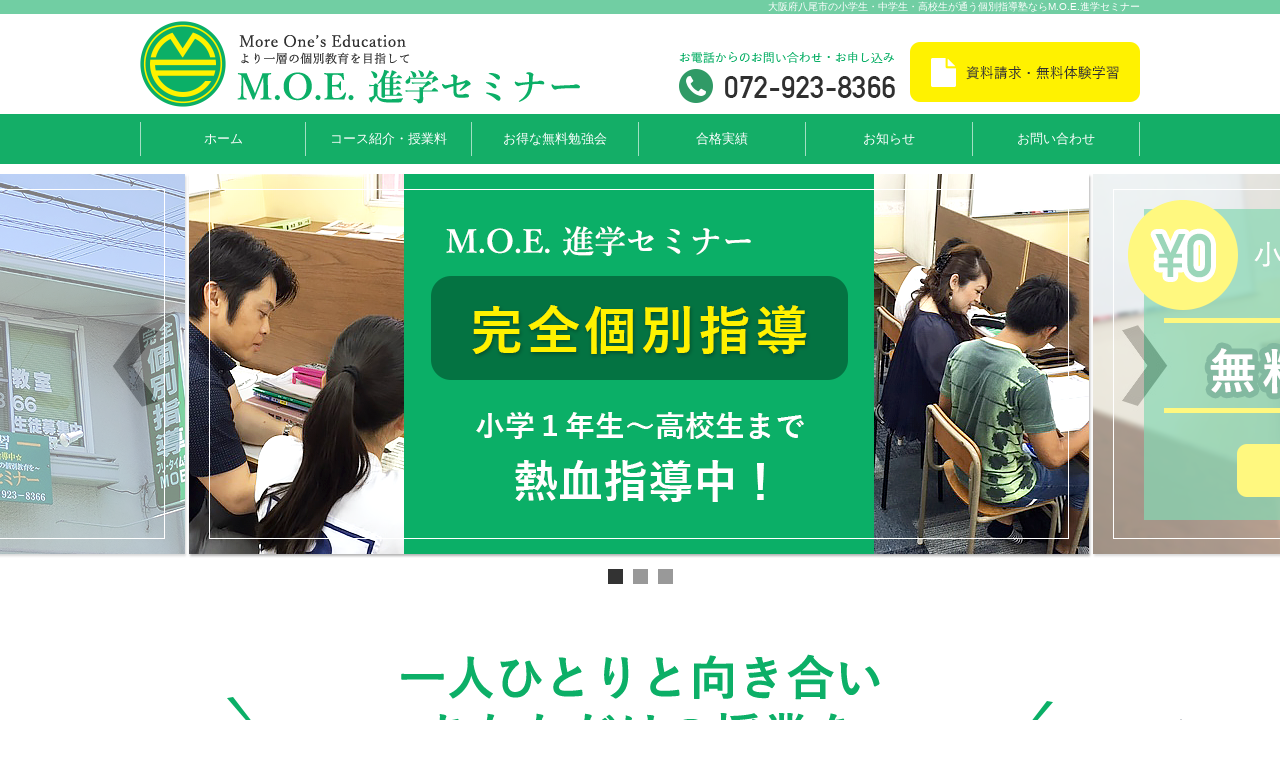

--- FILE ---
content_type: text/html; charset=UTF-8
request_url: https://moe-shingakuseminar.com/
body_size: 7417
content:
<!DOCTYPE html>
<html lang="ja">
<head>
<meta charset="UTF-8">
<title>ホーム | 大阪 八尾の個別指導塾ならM.O.E.進学セミナー</title>
<meta name="viewport" content="width=1000, maximum-scale=1.0, user-scalable=yes">
<link rel="stylesheet" href="https://moe-shingakuseminar.com/wp-content/themes/moe/style.css" type="text/css" />
<link href="//netdna.bootstrapcdn.com/font-awesome/4.0.3/css/font-awesome.css" rel="stylesheet">
<script src="https://ajax.googleapis.com/ajax/libs/jquery/2.1.4/jquery.min.js"></script>
<script src="https://moe-shingakuseminar.com/wp-content/themes/moe/js/common.js"></script>
<script src="https://moe-shingakuseminar.com/wp-content/themes/moe/js/wideslider.js"></script>
<meta name="google-site-verification" content="BtWnHF410gDApiHU_qhYn0l8cvIydSEKpaD0z7NhShs" />
<script>
  (function(i,s,o,g,r,a,m){i['GoogleAnalyticsObject']=r;i[r]=i[r]||function(){
  (i[r].q=i[r].q||[]).push(arguments)},i[r].l=1*new Date();a=s.createElement(o),
  m=s.getElementsByTagName(o)[0];a.async=1;a.src=g;m.parentNode.insertBefore(a,m)
  })(window,document,'script','https://www.google-analytics.com/analytics.js','ga');

  ga('create', 'UA-102901830-1', 'auto');
  ga('send', 'pageview');

</script>

<!-- This site is optimized with the Yoast SEO plugin v3.1.2 - https://yoast.com/wordpress/plugins/seo/ -->
<meta name="description" content="大阪府八尾市 高安駅前の個別指導塾。小学生,中学生,高校生対象の「完全個別学習」生徒一人ひとりに向き合いながら子ども達の持っている 「伸びる可能性」を引き出す指導をします。中学受験,高校受験,大学受験をサポートする個別指導塾M.O.E.進学セミナーの公式サイトです。"/>
<meta name="robots" content="noodp"/>
<meta name="keywords" content="M.O.E.進学セミナー,個別指導,塾,大阪,八尾,高安駅,小学生,中学生,高校生"/>
<link rel="canonical" href="https://moe-shingakuseminar.com/" />
<meta property="og:locale" content="ja_JP" />
<meta property="og:type" content="website" />
<meta property="og:title" content="ホーム | 大阪 八尾の個別指導塾ならM.O.E.進学セミナー" />
<meta property="og:description" content="大阪府八尾市 高安駅前の個別指導塾。小学生,中学生,高校生対象の「完全個別学習」生徒一人ひとりに向き合いながら子ども達の持っている 「伸びる可能性」を引き出す指導をします。中学受験,高校受験,大学受験をサポートする個別指導塾M.O.E.進学セミナーの公式サイトです。" />
<meta property="og:url" content="https://moe-shingakuseminar.com/" />
<meta property="og:site_name" content="大阪 八尾の個別指導塾ならM.O.E.進学セミナー" />
<meta name="twitter:card" content="summary" />
<meta name="twitter:description" content="大阪府八尾市 高安駅前の個別指導塾。小学生,中学生,高校生対象の「完全個別学習」生徒一人ひとりに向き合いながら子ども達の持っている 「伸びる可能性」を引き出す指導をします。中学受験,高校受験,大学受験をサポートする個別指導塾M.O.E.進学セミナーの公式サイトです。" />
<meta name="twitter:title" content="ホーム | 大阪 八尾の個別指導塾ならM.O.E.進学セミナー" />
<script type='application/ld+json'>{"@context":"http:\/\/schema.org","@type":"WebSite","url":"https:\/\/moe-shingakuseminar.com\/","name":"\u5927\u962a \u516b\u5c3e\u306e\u500b\u5225\u6307\u5c0e\u587e\u306a\u3089M.O.E.\u9032\u5b66\u30bb\u30df\u30ca\u30fc","potentialAction":{"@type":"SearchAction","target":"https:\/\/moe-shingakuseminar.com\/?s={search_term_string}","query-input":"required name=search_term_string"}}</script>
<!-- / Yoast SEO plugin. -->

<link rel='dns-prefetch' href='//s.w.org' />
<link rel="alternate" type="application/rss+xml" title="大阪 八尾の個別指導塾ならM.O.E.進学セミナー &raquo; ホーム のコメントのフィード" href="https://moe-shingakuseminar.com/home/feed/" />
		<script type="text/javascript">
			window._wpemojiSettings = {"baseUrl":"https:\/\/s.w.org\/images\/core\/emoji\/2.3\/72x72\/","ext":".png","svgUrl":"https:\/\/s.w.org\/images\/core\/emoji\/2.3\/svg\/","svgExt":".svg","source":{"concatemoji":"https:\/\/moe-shingakuseminar.com\/wp-includes\/js\/wp-emoji-release.min.js?ver=4.8.25"}};
			!function(t,a,e){var r,i,n,o=a.createElement("canvas"),l=o.getContext&&o.getContext("2d");function c(t){var e=a.createElement("script");e.src=t,e.defer=e.type="text/javascript",a.getElementsByTagName("head")[0].appendChild(e)}for(n=Array("flag","emoji4"),e.supports={everything:!0,everythingExceptFlag:!0},i=0;i<n.length;i++)e.supports[n[i]]=function(t){var e,a=String.fromCharCode;if(!l||!l.fillText)return!1;switch(l.clearRect(0,0,o.width,o.height),l.textBaseline="top",l.font="600 32px Arial",t){case"flag":return(l.fillText(a(55356,56826,55356,56819),0,0),e=o.toDataURL(),l.clearRect(0,0,o.width,o.height),l.fillText(a(55356,56826,8203,55356,56819),0,0),e===o.toDataURL())?!1:(l.clearRect(0,0,o.width,o.height),l.fillText(a(55356,57332,56128,56423,56128,56418,56128,56421,56128,56430,56128,56423,56128,56447),0,0),e=o.toDataURL(),l.clearRect(0,0,o.width,o.height),l.fillText(a(55356,57332,8203,56128,56423,8203,56128,56418,8203,56128,56421,8203,56128,56430,8203,56128,56423,8203,56128,56447),0,0),e!==o.toDataURL());case"emoji4":return l.fillText(a(55358,56794,8205,9794,65039),0,0),e=o.toDataURL(),l.clearRect(0,0,o.width,o.height),l.fillText(a(55358,56794,8203,9794,65039),0,0),e!==o.toDataURL()}return!1}(n[i]),e.supports.everything=e.supports.everything&&e.supports[n[i]],"flag"!==n[i]&&(e.supports.everythingExceptFlag=e.supports.everythingExceptFlag&&e.supports[n[i]]);e.supports.everythingExceptFlag=e.supports.everythingExceptFlag&&!e.supports.flag,e.DOMReady=!1,e.readyCallback=function(){e.DOMReady=!0},e.supports.everything||(r=function(){e.readyCallback()},a.addEventListener?(a.addEventListener("DOMContentLoaded",r,!1),t.addEventListener("load",r,!1)):(t.attachEvent("onload",r),a.attachEvent("onreadystatechange",function(){"complete"===a.readyState&&e.readyCallback()})),(r=e.source||{}).concatemoji?c(r.concatemoji):r.wpemoji&&r.twemoji&&(c(r.twemoji),c(r.wpemoji)))}(window,document,window._wpemojiSettings);
		</script>
		<style type="text/css">
img.wp-smiley,
img.emoji {
	display: inline !important;
	border: none !important;
	box-shadow: none !important;
	height: 1em !important;
	width: 1em !important;
	margin: 0 .07em !important;
	vertical-align: -0.1em !important;
	background: none !important;
	padding: 0 !important;
}
</style>
<link rel='stylesheet' id='contact-form-7-css'  href='https://moe-shingakuseminar.com/wp-content/plugins/contact-form-7/includes/css/styles.css?ver=4.6' type='text/css' media='all' />
<link rel='stylesheet' id='contact-form-7-confirm-css'  href='https://moe-shingakuseminar.com/wp-content/plugins/contact-form-7-add-confirm/includes/css/styles.css?ver=4.6' type='text/css' media='all' />
<script type='text/javascript' src='https://moe-shingakuseminar.com/wp-includes/js/jquery/jquery.js?ver=1.12.4'></script>
<script type='text/javascript' src='https://moe-shingakuseminar.com/wp-includes/js/jquery/jquery-migrate.min.js?ver=1.4.1'></script>
<link rel='https://api.w.org/' href='https://moe-shingakuseminar.com/wp-json/' />
<link rel="EditURI" type="application/rsd+xml" title="RSD" href="https://moe-shingakuseminar.com/xmlrpc.php?rsd" />
<link rel="wlwmanifest" type="application/wlwmanifest+xml" href="https://moe-shingakuseminar.com/wp-includes/wlwmanifest.xml" /> 
<meta name="generator" content="WordPress 4.8.25" />
<link rel='shortlink' href='https://moe-shingakuseminar.com/' />
<link rel="alternate" type="application/json+oembed" href="https://moe-shingakuseminar.com/wp-json/oembed/1.0/embed?url=https%3A%2F%2Fmoe-shingakuseminar.com%2F" />
<link rel="alternate" type="text/xml+oembed" href="https://moe-shingakuseminar.com/wp-json/oembed/1.0/embed?url=https%3A%2F%2Fmoe-shingakuseminar.com%2F&#038;format=xml" />
</head>
<body><header class="header-home">
<div class="top">
	<h1 class="wrap sp-dn">大阪府八尾市の小学生・中学生・高校生が通う個別指導塾ならM.O.E.進学セミナー</h1>
</div><!--	/.top	-->

<div class="middle">
	<div class="table wrap">
	
		<div class="logo td">
			<a href="https://moe-shingakuseminar.com/home"><img src="https://moe-shingakuseminar.com/wp-content/themes/moe/img/header/logo.png" alt="More One’s Education より一層の個別教育を目指して M.O.E.進学セミナー"/></a>
		</div><!--	/.logo	-->
		
		<div class="h-right td sp-dn">
			<a href="tel:0729238366"><img src="https://moe-shingakuseminar.com/wp-content/themes/moe/img/header/tel.png" alt="お電話からのお問い合わせ・お申し込み tel072-923-8366"/></a>
			<a href="https://moe-shingakuseminar.com/contact"><img src="https://moe-shingakuseminar.com/wp-content/themes/moe/img/header/contact.png" alt="資料請求・無料体験学習"/></a>
		</div>
		
		<!-----	  sp nav	----->		
		<div class="wrap pc-dn sp-menu">
				<div class="buttons cf">
					<div class="menu showMenu"><i class="fa fa-bars"></i></div>
					<div class="menu hideMenu sp-dn"><i class="fa fa-times"></i></div>
					
					<div class="contact">
						<a href="https://moe-shingakuseminar.com/contact"><i class="fa fa-envelope"></i></a>
					</div>					
				</div>
		</div><!--	/.wrap .pc-dn	-->
				
	</div>
	
</div><!--	/.middle	-->


		<!--	グローバルナビ	-->
		<nav class="spNav">
			  <ul class="table wrap navContainer">
				  <li><a href="https://moe-shingakuseminar.com/home">ホーム</a></li>
				  <li><a href="https://moe-shingakuseminar.com/course">コース紹介・授業料</a></li>
				  <li><a href="https://moe-shingakuseminar.com/seminar">お得な無料勉強会</a></li>
				  <li><a href="https://moe-shingakuseminar.com/result">合格実績</a></li>
				  <li><a href="https://moe-shingakuseminar.com/news">お知らせ</a></li>
				  <li><a href="https://moe-shingakuseminar.com/contact">お問い合わせ</a></li>
			  </ul>
		</nav>
		
		
<!--		スライドショー		-->
<div class="wideslider">
	<ul> 
		<li><a href="https://moe-shingakuseminar.com/course"><img src="https://moe-shingakuseminar.com/wp-content/themes/moe/img/header/slide01.png" alt="完全個別指導 小学１年生〜高校生まで熱血指導中！"></a></li>
		<li><a href="https://moe-shingakuseminar.com/contact"><img src="https://moe-shingakuseminar.com/wp-content/themes/moe/img/header/slide02.png" alt="小学1年生～高校生対象 無料体験学習 申込受付中"></a></li>
		<li><a href="https://moe-shingakuseminar.com/seminar"><img src="https://moe-shingakuseminar.com/wp-content/themes/moe/img/header/slide03.png" alt="通常授業以外の対策がお得に受講できる！無料勉強会"></a></li>
	</ul>
</div>

</header>


   
    <!--	下層ページメインビジュアル	-->
    
	<div class="cf">
		<main class="main-home mtl">
			<!--	greet	-->
<section class="greet arrow ptm">
<div class="wrap">

	<h1><img src="https://moe-shingakuseminar.com/wp-content/themes/moe/img/home/catch.png" alt="一人ひとりと向き合い あなただけの授業を"></h1>
	<div class="cf">
		<div class="fl"><img src="https://moe-shingakuseminar.com/wp-content/themes/moe/img/home/catch_photo.png" alt="塾長写真"></div>
		<div class="fr">
			<h2>より一層の個別教育を目指して</h2>
			<div>M.O.E.進学セミナーは、約25年前から「完全個別学習」というスタイルで、子ども達の持っている
				「伸びる可能性」をいかにうまく引き出せるかを考えた指導を心がけています。<br><br>
				「成績が上がらない」「どうやって勉強したら良いのかわからない」といった悩みを抱えている子ども達に、最善の学習環境を提供し、自分にあった学習方法をいち早く身に付け、自ら進んで学習出来るように育成します。<br>
				学力面・精神面において、生徒一人ひとりに向き合いながら、温かく見守り、時には厳しく、常に熱い授業で子ども達を応援し続けます。</div>
			<p class="name serif mtm">塾長　永野　陽子</p>			
		</div>
	</div>
</div>		
</section><!--	/.greet	-->


<!--	reason	-->
<section class="arrow02">
<div class="wrap">
	<h1 class="tac"><img src="https://moe-shingakuseminar.com/wp-content/themes/moe/img/home/ttl_01.png" alt="M.O.E.進学セミナーが選ばれる8つの理由！"></h1>
		
	<div class="reason cf">
		<dl>
			<dt>「完全個別学習」で<br>一人ひとりのための授業を！</dt>
			<dd>　当塾では「授業を先取りして学習できる生徒」「学校内容をさらに理解したい生徒」「前学年への戻り授業の必要な生徒」など、どのようなご要望にも対応できるように、一人ひとりに向き合いながら指導のできる「完全個別学習」というスタイルを貫いています。</dd>
		</dl>
		<dl>
			<dt>一人ひとりに向き合い<br>「わかる」まで教えます！</dt>
			<dd>　毎授業必ず担当講師が横につき、生徒一人ひとりに合った講義をします。生徒一人ひとりに向き合い「わかる」まで教えますので、「させっぱなしの状態」や「ほったらかし状態」「自習状態」は絶対にありません。</dd>
		</dl>
		<dl>
			<dt>目標達成に向け、理解できる<br>まで居残り・再テストを徹底！</dt>
			<dd>　宿題忘れや授業中の確認テストに不合格の場合は、居残り・再テストを徹底しています。<br>個別に生徒を見ていますので、些細なやり残しや生徒が理解できていない部分も見落とす事なく指導します。</dd>
		</dl>
		<dl>
			<dt>自ら進んで学習する習慣を<br>身に付ける！</dt>
			<dd>　宿題は、家庭学習の基本です。当塾では次の授業までに仕上げる宿題を多めに出しています。宿題を毎日に分けてする事で「家庭学習を毎日する習慣」を徐々に身に付けさせる為です。まずは「自然と学習する環境」を作っていき、最終的には「自ら進んで学習出来る習慣」が身に付くようにしていきます。</dd>
		</dl>
		<dl>
			<dt>担当講師が<br>責任をもって指導！</dt>
			<dd>　生徒が気持ち良く、楽しく学習できるように、担当講師が責任をもって指導します。<br>担当講師は希望があれば変更も対応しておりますので、講師との相性が合うかどうか心配という方はお気軽にお申し出ください。</dd>
		</dl>
		<dl>
			<dt>振替授業制度</dt>
			<dd>　病気での欠席・家の用事での欠席、どのような場合でも当塾では「振替授業制度」を設けておりますので、保護者の方から欠席の連絡を頂いた際に、次回振替の授業をお取りします。年間カリキュラムの通り、どの曜日の通塾回数も等しく設定しておりますので、年間を通じての受講回数は確保して頂けます。</dd>
		</dl>
		<dl>
			<dt>授業毎に担当講師から<br>学習アドバイス！</dt>
			<dd>　当塾では毎回の授業内容を、担当講師が詳しく記入する「家庭連絡<br>ファイル」を使用しています。<br>授業を担当した講師からの、学習アドバイス等も記入しますので「どこが弱点なのか」が明確におわかり頂けます。<br>また、保護者様から塾へのご要望やご質問等もご記入頂けます。</dd>
		</dl>
		<dl>
			<dt>定期的な「全国模擬試験」で<br>自分の弱点を把握！</dt>
			<dd>　自分の学力レベルを明確に知るために、定期的に「全国模擬試験」を受講して頂きます。<br>全国レベルでの結果が個人別に返って来ますので、データをもとに各科目間の弱点等について個別カウンセリングも行います。</dd>
		</dl>
	</div>
	
</div>	
</section><!--	/.reason	-->


<!--	pickup	-->
<section class="pickup cf">
<div class="wrap cf">
	<h1 class="tac"><img src="https://moe-shingakuseminar.com/wp-content/themes/moe/img/home/ttl_02.png" alt="入塾をお考えの方 ピックアップ"></h1>

	<div class="pickup-box">	
		<div class="box_type1">
				<a href="https://moe-shingakuseminar.com/contact">
					<div class="photo">
						<img src="https://moe-shingakuseminar.com/wp-content/themes/moe/img/home/pickup_01.png" alt="無料体験学習のお申し込み">
					</div>
					<h4 class="headline">無料体験学習の<br>お申し込み</h4>
				</a>
		</div>
		<div class="pick_txt">M.O.E. 進学セミナーの授業を<br>実際に体験していただけます！</div>
	</div>
	<div class="pickup-box">	
		<div class="box_type1">
				<a href="https://moe-shingakuseminar.com/seminar">
					<div class="photo">
						<img src="https://moe-shingakuseminar.com/wp-content/themes/moe/img/home/pickup_02.png" alt="お得な無料勉強会">
					</div>
					<h4 class="headline">お得な<br>無料勉強会</h4>
				</a>
		</div>
		<div class="pick_txt">「定期テスト対策」「検定対策」<br>「中学受験生補講」に無料でご参加<br>いただけます！</div>
	</div>
	<div class="pickup-box">	
		<div class="box_type1">
				<a href="https://moe-shingakuseminar.com/result">
					<div class="photo">
						<img src="https://moe-shingakuseminar.com/wp-content/themes/moe/img/home/pickup_03.png" alt="合格実績">
					</div>
					<h4 class="headline headline2">合格実績</h4>
				</a>
		</div>
		<div class="pick_txt">今年もたくさんの合格のご報告が<br>届きました！</div>
	</div>
		
</section><!--	/.pickup	-->

<!--	news	-->
<section class="news">
<div class="wrap cf news_box">
	<h1 class="tac">お知らせ</h1>
				<div class="more"><a href="https://moe-shingakuseminar.com/news">一覧を見る</a></div>
	
				<ul class="blog-container">
				
				
						<li class="cf top_blog-list">
							<a href="https://moe-shingakuseminar.com/2025/08/%e2%98%86%e6%96%b0%e5%ad%a6%e6%9c%9f%e5%a7%8b%e3%81%be%e3%82%8a%e3%81%be%e3%81%99%e2%98%86/">
								<div class="blog-time fl">2025.08.27</div>
								<div class="fr">
									<div class="blog-title">☆新学期です☆</div>
									<div class="blog-excerpt"><p>夏期講習会もあっと言う間に終わりました。 &nbsp; 今年も「災害級の暑さ」と言われる中、塾生の皆さんは毎日 [&hellip;]</p>
</div>
								</div>	
							</a>	
						</li>

				
						<li class="cf top_blog-list">
							<a href="https://moe-shingakuseminar.com/2025/06/%e2%98%86%e5%a4%8f%e6%9c%9f%e8%ac%9b%e7%bf%92%e4%bc%9a%e3%80%81%e5%85%a5%e4%bc%9a%e5%8f%97%e4%bb%98%e4%b8%ad%ef%bc%81%ef%bc%81%e2%98%86/">
								<div class="blog-time fl">2025.06.28</div>
								<div class="fr">
									<div class="blog-title">☆夏期講習会、入会受付中！！☆</div>
									<div class="blog-excerpt"><p>早くも梅雨明けとのことで 一気に真夏並みの暑さですが… &nbsp; 今年も、猛烈な暑さを吹っ飛ばすくらいの勢 [&hellip;]</p>
</div>
								</div>	
							</a>	
						</li>

								
				</ul><!--	/.blog-container	-->

</div>
</section><!--	/.news	-->


<!--	access	-->
<section class="access">
<div class="wrap cf">
	<h1 class="tac mbl">アクセス</h1>
	<div class="access-list fl">
		<h2>M.O.E.進学セミナー</h2>
			<ul>
				<li><span>TEL</span>：072-923-8366（受付：平日14時～22時）</li>
				<li><span>FAX</span>：072-923-8328</li>
				<li><span>住所</span>：〒581-0871 大阪府八尾市高安町北1-121-3 2F</li>
				<li><span>アクセス</span>：近鉄大阪線　高安駅から徒歩1分</li>
			</ul>
	</div>
	
	<div class="fr">
		<div class="fl mrm"><img src="https://moe-shingakuseminar.com/wp-content/themes/moe/img/home/access.png" alt="M.O.E.進学セミナー外観"></div>
		<div class="fl">
			<iframe src="https://www.google.com/maps/embed?pb=!1m18!1m12!1m3!1d976.165982348083!2d135.62464702048558!3d34.61887822724931!2m3!1f0!2f0!3f0!3m2!1i1024!2i768!4f13.1!3m3!1m2!1s0x6001273c33d78a03%3A0x3b8ff6d9a31ac10!2z44CSNTgxLTA4NzEg5aSn6Ziq5bqc5YWr5bC-5biC6auY5a6J55S65YyX77yR5LiB55uu77yR77yS77yR4oiS77yT!5e0!3m2!1sja!2sjp!4v1499422046996" frameborder="0" allowfullscreen></iframe>
		</div>
	</div>	

</div>
</section><!--	/.access	-->


		</main>
	</div>



<footer class="footer-home">
    <p class="pagetop sp-dn"><a href="#"><img src="https://moe-shingakuseminar.com/wp-content/themes/moe/img/footer/page-top.png" alt="ページトップへ"/></a></p>

<div class="foot wrap">
	<a href="tel:0729238366" class="fl"><img src="https://moe-shingakuseminar.com/wp-content/themes/moe/img/footer/f_tel.png" alt="お電話からのお問い合わせ・お申し込み tel072-923-8366"/></a>
	<a href="https://moe-shingakuseminar.com/contact" class="fr"><img src="https://moe-shingakuseminar.com/wp-content/themes/moe/img/footer/f_contact.png" alt="資料請求・無料体験学習"/></a>	
</div>
<div class="f-logo wrap sp-dn tac"><a href="https://moe-shingakuseminar.com/home"><img src="https://moe-shingakuseminar.com/wp-content/themes/moe/img/footer/logo.png" alt="More One’s Education より一層の個別教育を目指して M.O.E.進学セミナー"/></a></div>

<div class="foot-link">	
	<ul class="table wrap spFooterNav">
			  <li><a href="https://moe-shingakuseminar.com/home">ホーム</a></li>
			  <li><a href="https://moe-shingakuseminar.com/course">コース紹介・授業料</a></li>
			  <li><a href="https://moe-shingakuseminar.com/seminar">お得な無料勉強会</a></li>
			  <li><a href="https://moe-shingakuseminar.com/result">合格実績</a></li>
			  <li><a href="https://moe-shingakuseminar.com/news">お知らせ</a></li>
			  <li><a href="https://moe-shingakuseminar.com/contact">お問い合わせ</a></li>
	</ul>
	<div class="copy tac">Copyright&copy; 2017 M.O.E. 進学セミナー. All Rights Reserved.</div>
</div><!--	/.foot-link	-->	
</footer>
<script type='text/javascript' src='https://moe-shingakuseminar.com/wp-content/plugins/contact-form-7/includes/js/jquery.form.min.js?ver=3.51.0-2014.06.20'></script>
<script type='text/javascript'>
/* <![CDATA[ */
var _wpcf7 = {"recaptcha":{"messages":{"empty":"\u3042\u306a\u305f\u304c\u30ed\u30dc\u30c3\u30c8\u3067\u306f\u306a\u3044\u3053\u3068\u3092\u8a3c\u660e\u3057\u3066\u304f\u3060\u3055\u3044\u3002"}}};
/* ]]> */
</script>
<script type='text/javascript' src='https://moe-shingakuseminar.com/wp-content/plugins/contact-form-7/includes/js/scripts.js?ver=4.6'></script>
<script type='text/javascript' src='https://moe-shingakuseminar.com/wp-content/plugins/contact-form-7-add-confirm/includes/js/scripts.js?ver=4.6'></script>
<script type='text/javascript' src='https://moe-shingakuseminar.com/wp-includes/js/wp-embed.min.js?ver=4.8.25'></script>
</body>
</html>
  


--- FILE ---
content_type: text/css
request_url: https://moe-shingakuseminar.com/wp-content/themes/moe/style.css
body_size: 54
content:
/*
Theme Name: moe
Theme URI: http://www.www.www/
Description: This is my original theme.
*/

/* CSS Document */ 
@import url("./css/sanitize.css");
@import url("./css/common.css");
@import url("./css/pc.css"); 
@import url("./css/pc-util.css"); 

--- FILE ---
content_type: text/css
request_url: https://moe-shingakuseminar.com/wp-content/themes/moe/css/common.css
body_size: 1808
content:
body{
	font: normal normal 14px YuGothic Medium,Yu Gothic Medium,"游ゴシック Medium","游ゴシック体 Medium",YuGothic,Yu Gothic,"游ゴシック","游ゴシック体","ヒラギノ角ゴ ProN W3",Hiragino Kaku Gothic ProN,"メイリオ",Meiryo,Avenir,Avenir Next,Helvetica Neue,Helvetica,Arial,Verdana,Roboto,sans-serif;
    -webkit-text-size-adjust: 100%;
	background: #fff;
	color: #333333;
    height: 100%;
	width: 100%;
}

.bs{
	-webkit-box-shadow: 1px 1px 5px 1px rgba(0,0,0,0.25);
    -moz-box-shadow: 1px 1px 5px 1px rgba(0,0,0,0.25);
    box-shadow: 1px 1px 5px 1px rgba(0,0,0,0.25);
}

a:hover{
      opacity:0.7;
}
a{
    display:block;
	-webkit-transition: all 0.3s;
    -moz-transition: all 0.3s;
    -ms-transition: all 0.3s;
    -o-transition: all 0.3s;
    transition: all 0.3s;
}

.breadCumbs a{
    display:inline;
	text-decoration: underline;
}
.breadCumbs a:hover{
	text-decoration: none;
}
img {
	max-width: 100%;
}
ul,ol{
	list-style: none;
}


/*
	blog 

*/

/*	blog（固定ページ）	*/
.blog-title{
	overflow: hidden;
	white-space: nowrap;
	text-overflow: ellipsis;
}
.blog-date{
	color: #fff;
    font-size: 16px;
    background-color: #0c7344;
	padding: 5px 15px;
}
.blog-headline {
	color: #0c7344;
    font-size: 18px;
	padding: 5px 0px;
	overflow: hidden;
    white-space: nowrap;
    text-overflow: ellipsis;
    width: 280px;
}
.blog-img{
	background: #fafffc;
    width: 100%;
    text-align: center;
    margin-bottom: 10px;
    height: 160px;
    display: inline-block;
    overflow: hidden;
    position: relative;
}
.blog-img img{
	position: absolute;
    margin: auto;
    left: 0;
    right: 0;
    top: 0;
    bottom: 0;
    height: auto;
    max-width: 280px;
}

ul.blog-list li.article-container{
	background: #e8fff3;
	float: left;
	padding: 20px;
	margin-right: 2%;
	width: 32%;
	height: 350px;
}
ul.blog-list li.article-container:nth-child(3n){
	margin-right: -2%;
}


/*		blog(詳細ページ)		*/
.blog-in .article-container_bk{
	border-bottom: 2px dotted #14ae67;
	padding-bottom: 40px;
}
.blog-in .article-container h1{
	font-size: 24px;
}
.blog-in .blog-date{
	color: #0c7344;
    font-size: 18px;
    background-color:#fff;
    padding: 0px;
}
.navigation a,.page_navi a{
	display: inline;
}
.navigation .peger{
	color: #14ae67;
}
.page_navi{
	text-align: right;
	margin: 30px 0;
}
.page_navi .page-numbers{
	background: #14ae67;
	border: 1px solid #14ae67;
	color: #fff;
    padding: 5px 10px;
}
.page_navi .current{
	background: #fff;
    color: #14ae67;
}



/*
	contact 

*/

.wpcf7-form dl{	
	border-bottom: 1px solid #eee;
    margin: 0;
    padding: 20px 0px;
    float: left;
    width: 100%;
}
.wpcf7-form dl dt{
	width: 40%;
    float: left;
    line-height: 36px;
    font-weight: normal;
}
.wpcf7-form dl dd{
	width: 60%;
    float: left;
}
.wpcf7-form-control-wrap #inquiry{
    line-height: 36px;	
}
.form-group {
    margin-bottom: 15px;
}
.form-group:after { content: ""; display: table; clear: both;}
.main-contact .red{
	color: #cc0000;
}
.main-contact .form-horizontal {
	border: solid 1px #969696;
	margin-bottom: 20px;
}

.main-contact .form-horizontal .control-label {
	text-align: left;
	font-weight: bold;
}
.main-contact .radio-inline {
	padding-left: 0px;
}
.main-contact .radio-inline .first {
	margin-left: 0px;
}
.main-contact .radio-inline input {
	position: relative;
	margin-left: 0px;
}
.main-contact .wpcf7-not-valid-tip {
	padding-top: 5px;
	color: #b0272d;
}
.main-contact .btn {
	margin-left: 2%;
	margin-right: 2%;
}
.btn-primary, .btn-primary:hover, .btn-primary:focus, .btn-primary:active, .btn-primary:active:hover, .btn-primary:active:focus {
    background-color: #14ae67;
    border-color: #14ae67;
}
.main-contact .btn-primary {
	padding-left: 50px;
	padding-right: 50px;
}
.main-contact .wpcf7-response-output {
	font-weight: bold;
	background-color: #fff;
	padding: 15px;
	margin-left: 0px;
	margin-right: 0px;
	border-width: 1px;
}
.main-contact .wpcf7-validation-errors {
	color: #b0272d;
	border-color: #b0272d;
}
.main-contact .wpcf7-mail-sent-ok {
	border-color: #14ae67;
}
.main-contact .form-control[disabled],
.main-contact .form-control[readonly],
.main-contact fieldset[disabled] .form-control {
	padding-left: 0px;
	padding-right: 0px;
	background-color: transparent;
	border: 0px;
	box-shadow: none;
}
.text-danger {
    color: #b0272d;
}

textarea.form-control {
    height: auto;
}
select.form-control {
	width: auto !important;
}
input.wpcf7-confirm, input.wpcf7-submit, input.wpcf7c-btn-back {
	background: #14ae67;
    border: 1px solid transparent;
    color: #fff;
    -ms-touch-action: manipulation;
    touch-action: manipulation;
    cursor: pointer;
    text-align: center;
    line-height: 40px;
    width: 250px;
   box-shadow: 0px 2px 2px rgba(0, 0, 0, 0.29);
}
input.wpcf7-confirm, input.wpcf7-submit {
}
.wpcf7c-btn-back{
	background: #999 !important;
}
.btn:hover, .btn:active {
    box-shadow: inset 0 0 2px rgba(128, 128, 128, 0.1);
    transform: translateY(2px);
}
.privacy {
    border: 1px solid #ddd;
    padding: 20px;
    overflow-y: scroll;
    height: 180px;
    margin: 15px;
	margin: 30px 0 45px;
}
.complete {
    font-size: 18px;
    font-weight: bold;
    text-align: center;
    margin-top: 20px;
}
.go-home {
    position: absolute;
    left: 375px;
    bottom: -40px;
}
.go-home a{
	background: #14ae67;
    border-radius: 10px;
    color: #fff;
    width: 250px;
    text-align: center;
    padding: 15px;
}

/* 画像配置 左 */
img.alignleft {
        text-align: left;
}
/* 画像配置 中央 */
img.aligncenter {
        display: block;
        margin: 1px auto;
}
/* 画像配置 右 */
img.alignright {
        display: block;
        margin: 1px 1px 1px auto;
}
.article-container_bk a, .article-container_bk img, .article-container_bk iframe{
	margin-bottom: 1.0em;
}



--- FILE ---
content_type: text/css
request_url: https://moe-shingakuseminar.com/wp-content/themes/moe/css/pc.css
body_size: 3819
content:
/*------------------------------
			　共　通
----------------------------------*/
html,body{
    width: 100%;
}
body {
	min-width: 320px;
}
*,a{
	color:inherit;
}

.wrap{
    margin-left: auto;
    margin-right: auto;
    width:1000px;
}

.breadCumbs_bk{
    background: #bb872e;	
}
.breadCumbs{	/*パンくずリスト*/
    color: #fff;
	line-height: 35px;
}
ul.table {
    display: table;
}
ul.table li {
    vertical-align: middle;
    display: table-cell;
}
.col{
	color: #14ae67;
}


/*------------------------------
			ページレイアウト
----------------------------------*/
/*		ヘッダー		*/

header .top{
	background: rgba(19, 174, 103, 0.6);
}
header .top h1{
	color: #fff;
	font-size: 10px;
    font-weight: normal;	
	text-align: right;
}
header .middle{
	position: relative;
}
header .middle,.foot-link{
	color: #fff;
}
header .middle .table {
	display: table;
}
header .middle .td {
	vertical-align: middle;
	display: table-cell;
}
header .middle .logo{
	height: 100px;
}
header .middle .logo a{
	display: inline-block;
}
.h-right{
	float: right;
	margin-top: 38px;
}
.h-right a{
	float: left;
	margin-left: 15px;
	position: relative;
}
.h-right a:nth-child(2){
	margin-top: -10px;	
}


/*		ナビ　	*/
nav{
	height: 50px;
}
nav,footer{
	background: #14ae67;
	color: #fff;
}
nav ul ,.foot-link ul{
	font-size: 13px;
	line-height: 34px;
	table-layout:fixed;
}
nav ul li,.foot-link ul li{
	color: #fff;
	text-align: center;
}
nav ul li a,.foot-link ul li a{
	border-right: 1px solid rgba(255, 255, 255, 0.6);
	margin: 8px 0;
}
nav ul li:first-child a{
	border-left: 1px solid rgba(255, 255, 255, 0.61);
}
nav.fixed {
    background: rgba(19, 174, 103, 0.9);
    left: 0;
    position: fixed;
    top: 0px;
    width: 100%;
    z-index: 9999;
    -webkit-box-shadow: 0px 1px 5px 1px rgba(0,0,0,0.25);
    -moz-box-shadow: 0px 1px 5px 1px rgba(0,0,0,0.25);
    box-shadow: 0px 1px 5px 1px rgba(0,0,0,0.25);
}

/*	　フッター　*/
footer{
	position: relative;
}
.pagetop{
	right: 50px;
    position: fixed;
	z-index: 999;
}
.foot{
    border-bottom: 1px solid #fff;
    display: table;	
	line-height: 130px;
	margin-bottom: 20px;
}
.foot-link {
	background: #0d844e;
	margin-top: 15px;
}
.foot-link ul{
	height: 50px;
}
.foot-link ul li a{
    line-height: 15px;
}
.foot-link ul li:last-child a{
	border: none;	
}
.copy{
	font-size: 10px;
	line-height: 20px;
}

/*		blog	*/
.main-single{
	width: 1000px;
}
.blog-container{
	line-height: 1.8;
	margin: 0px 20px 40px;
}
.top_blog-list{
	border-bottom: 2px dotted #14ae67;
	padding: 10px 30px 3px;
}
.top_blog-list .fr{
	width: 89%;
}
.blog-time,.blog-title{
	font-weight: bold;
	font-size: 16px;
}
.more a{
	background: #14ae67;
	color: #fff;
	display: inline-block;
	font-size: 13px;
    padding: 10px 50px;
	position: absolute;
    right: 20px;
    top: 25px;
}


/*
	home

*/
.top-ground{/*	メインビジュアル背景	*/
	background: #0c7344;
	height: 200px;
    width: 100%;	
	margin-top: 10px;
}
.top-ground .top-img{
	width: 1150px;
	margin: 0 auto;
}

/*	slider	*/
.wideslider {
    width: 100%;
    text-align: left;
    position: relative;
    overflow: hidden;
	margin-top: 10px;
}
.wideslider ul,
.wideslider ul li {
    float: left;
    display: inline;
    overflow: hidden;
}
.wideslider ul li img {
    width: 100%;
    display: none;
}
.wideslider_base {
    top: 0;
    position: absolute;
}
.wideslider_wrap {
    top: 0;
    position: absolute;
    overflow: hidden;
}
.slider_prev,
.slider_next {
    top: 0;
    overflow: hidden;
    position: absolute;
    z-index: 100;
    cursor: pointer;
}
.slider_prev {background: #fff url(../img/slider/prev.jpg) no-repeat right center;}
.slider_next {background: #fff url(../img/slider/next.jpg) no-repeat left center;}
.pagination {
    bottom: 10px;
    left: 0;
    width: 100%;
    height: 15px;
    text-align: center;
    position: absolute;
    z-index: 200;
}
.pagination a {
    margin: 0 5px;
    width: 15px;
    height: 15px;
    display: inline-block;
    overflow: hidden;
    background: #333;
}
.pagination a.active {
    filter:alpha(opacity=100)!important;
    -moz-opacity: 1!important;
    opacity: 1!important;
}
/* =======================================
    ClearFixElements
======================================= */
.wideslider ul:after {
    content: ".";
    height: 0;
    clear: both;
    display: block;
    visibility: hidden;
}
.wideslider ul {
    display: inline-block;
    overflow: hidden;
}


/*	greet	*/
section.arrow,section.arrow02{
	position: relative;
	padding-bottom: 110px;
}
section.arrow:after,section.arrow02:after{
	top: 100%;
    left: 45%;
    height: 0;
    width: 0;
    position: absolute;
    z-index: 2;
}
section.arrow:after{
    content:url(../img/home/arrow01.png);
}
section.arrow02{
	padding-top: 120px;
	background: #e8fff3;
}
section.arrow02:after{
    content:url(../img/home/arrow02.png);
}

section.greet h1{
	text-align: center;
	margin-bottom: 40px; 
}
.greet .fr{
	width: 630px;
	line-height: 1.5;
}
.greet h2{
	font-size: 30px;
	color: #14ae67;
	margin-bottom: 30px;
}
.greet .name{
	color: #000;
	font-size: 18px;
	font-weight: bold;
	text-align: right;
}

/*	reason	*/
.reason {
	margin: 60px 0 0;
	max-width: 1000px;
}
.reason dl{
	border: 1px solid #14ae67;
	box-shadow: 8px 8px 0px #14ae67;
	float: left;
	height: 230px;
	padding-left: 5px;
	padding-top: 10px;
	width: 480px;
	margin: 15px 0;
	position: relative;
}
.reason dl:nth-child(1){
	background:#fff url(../img/home/reason_01.png) top left no-repeat;}
.reason dl:nth-child(2){
	background:#fff url(../img/home/reason_02.png) top left no-repeat;}
.reason dl:nth-child(3){
	background:#fff url(../img/home/reason_03.png) top left no-repeat;}
.reason dl:nth-child(4){
	background:#fff url(../img/home/reason_04.png) top left no-repeat;}
.reason dl:nth-child(5){
	background:#fff url(../img/home/reason_05.png) top left no-repeat;}
.reason dl:nth-child(6){
	background:#fff url(../img/home/reason_06.png) top left no-repeat;}
.reason dl:nth-child(7){
	background:#fff url(../img/home/reason_07.png) top left no-repeat;}
.reason dl:nth-child(8){
	background:#fff url(../img/home/reason_08.png) top left no-repeat;}
.reason dl:nth-child(even){
	margin-left: 30px;
}
.reason dl dt{
	color: #14ae67;
	font-size: 24px;
	font-weight: bold;
	text-align: right;
	height: 110px;
    padding: 20px 25px;
}
.reason dl dd{
	padding: 0px 12px;
}

/*	pickup	*/
.pickup {
	background: url(../img/home/bg_dot.gif);
}
.pickup h1{
	padding: 80px 220px 50px 0px;
}
.pickup-box {
    max-width: 305px;
	float: left;
}
.pickup-box:nth-child(3) {
	margin: 0 42px;	
}
.box_type1 {
    position: relative;
    overflow: hidden;
	border: 2px solid #14ae67;
	border-radius: 50%;
}
.box_type1 .photo {
    -ms-transition: transform 0.3s cubic-bezier(0.455, 0.03, 0.515, 0.955);
    -webkit-transition: transform 0.3s cubic-bezier(0.455, 0.03, 0.515, 0.955);
    transition: transform 0.3s cubic-bezier(0.455, 0.03, 0.515, 0.955);
}
.box_type1 .headline {
	font-size: 21px;
    position: absolute;
    z-index: 2;
    bottom: 0;
    left: 0;
    height: 100px;
    width: 100%;
    background-color: rgba(19, 174, 103, 0.6);
    color: #FFF;
	text-align: center;
    -ms-transition: all 0.3s cubic-bezier(0.455, 0.03, 0.515, 0.955);
    -webkit-transition: all 0.3s cubic-bezier(0.455, 0.03, 0.515, 0.955);
    transition: all 0.3s cubic-bezier(0.455, 0.03, 0.515, 0.955);
    padding-top: 16px;
}
.box_type1 .headline2 {
    padding-top: 26px;
}
.box_type1:hover .photo {
    -webkit-transform: scale(1.05);
    -moz-transform: scale(1.05);
    -o-transform: scale(1.05);
    -ms-transform: scale(1.05);
    transform: scale(1.05);
}
.box_type1:hover .headline {
    height: 85px;
    background-color: rgba(19, 174, 103, 0.6);
}
.pick_txt{
	margin: 20px 40px;
	text-align: center;
}

/*	news	*/
.news{
    padding: 50px;
    margin: 0px 0 60px;
    background: -webkit-repeating-linear-gradient(-45deg, #e0fcef,#e0fcef 7px, #c6e2d5 0, #c6e2d5 14px);
    background: repeating-linear-gradient(-45deg, #e0fcef,#e0fcef 7px, #c6e2d5 0, #c6e2d5 14px);	
}
.news h1{
	font-size: 36px;
	color: #14ae67;
    margin: 20px 20px 10px;
    border-bottom: 1px solid #14ae67;
}
.news_box{
	background: #fff;
	border: 1px solid #14ae67;
	box-shadow: 9px 9px 0px #fff, 8px 8px 0px #14ae67, 10px 10px 0px #14ae67;
	position: relative;
	max-width: 1000px;
    width: auto;
}
.news_box:before{
	content: url(../img/home/clip.png);
    position: absolute;	
	left: 30px;
    top: -18px;
}


/*	access	*/
.access h1 {
    font-size: 48px;
    color: #14ae67;
}
.access .access-list{
	width: 372px;
}
.access h2 {
	font-size: 30px;
    color: #14ae67;
    margin-bottom: 20px;
}
.access ul{
	line-height: 2.0;
	width: 100%;
}
.access ul li{
	border-bottom: 2px dotted #14ae67;
}
.access ul li:before{
	content: "●";
	color: #fff200;
}
.access ul li span{
	font-weight: bold;
    margin-left: 5px;
}
.access iframe{
	border: 5px solid #3aac74 !important;
    height: 200px;
    width: 280px;
}




/*
	course

*/
main{
	line-height: 1.5;
}
main section{
    padding-bottom: 40px;
}
.select-btn{
	padding-bottom: 50px;
}
.select-btn h4{
	font-size: 24px;
}
.select-btn ul li{
    display: inline-block;
	position: relative;
    width: 31%;
	margin: 3em 0 0;
	box-shadow: 0px 2px 2px rgba(0, 0, 0, 0.29);	
}
.select-btn ul li:hover,.course-select ul li:active  {
    box-shadow: inset 0 0 2px rgba(128, 128, 128, 0.1);
    transform: translateY(2px);
}
.select-btn ul li a{
	font-size: 18px;
	font-weight: bold;
    line-height: 85px;
	text-align: center;
}
.select-btn ul li a:hover{
	opacity: 1;
}
.select-btn ul li:nth-child(1){
	border: 1px solid #16a085;
    border-left: solid 30px #16a085;
}
.select-btn ul li:nth-child(2){
	border: 1px solid #61acdd;
    border-left: solid 30px #61acdd;
	margin: 0 3%;
}
.select-btn ul li:nth-child(3){
	border: 1px solid #f68585;
    border-left: solid 30px #f68585;
}
#tuition_01,#tuition_02,#tuition_03{
	padding-top: 20px;
    padding-bottom: 50px;
}
#tuition_03{
    padding-bottom: 20px;
}
.tuition h2{
	font-size: 24px;
	font-weight: bold;
}
.tuition h2 span{
	border-radius: 10px;
    color: #fff;
    font-size: 18px;
    font-weight: normal;
    float: right;
    padding: 0px 30px;
    margin-top: 2px;
}
#tuition_01 h2,.subject{
	color: #16a085;
}
#tuition_01 h2 span,#tuition_01 table th{
	background: #16a085;}
#tuition_02 h2 span,#tuition_02 table th{
	background: #61acdd;}
#tuition_03 h2 span,#tuition_03 table th{
	background: #f68585;}
#tuition_02 h2,#tuition_02 .subject, #tuition_02 table tr td:first-child{
	color: #61acdd;}
#tuition_03 h2,#tuition_03 .subject, #tuition_03 table tr td:first-child{
	color: #f68585;}
.subject{
	padding-bottom: 30px;
}
.tuition table th,.tuition table td{
    border: 2px solid #eee;	
	font-size: 16px;
	font-weight: normal;
    padding: 3px;
}
.tuition table th{
	color: #fff;	
}
.tuition table td{
	background: #fff;
	text-align: right;
}
.tuition table tr td:first-child{
	text-align: center;
}
#tuition_01 table tr td:first-child{
	background: #bee7df;
	color: #16a085;
}
#tuition_02 table tr td:first-child{
	background: #e0eef8;
}
#tuition_03 table tr td:first-child{
	background: #fcdcdc;
}
hr{
	border-top:2px dotted #14ae67; 
	margin: 40px 0 60px;
}

.main-course h3,.main-test h3 {
	color: #14ae67;
	font-size: 24px;
    padding-left: 30px;
	position: relative;
	margin: 30px 0 10px;
}
.main-course h3:before,.main-test h3:before {
    content: "";
    position: absolute;
    bottom: 0;
    left: 0;
	border-radius: 7px;
    width: 15px;
    height: 40px;
    background: #14ae67;
}
.price{
	border: 1px solid #14ae67;
    border-radius: 10px;
    text-align: right;
    line-height: 70px;
    font-size: 24px;
    font-weight: bold;
    padding-right: 40px;
}
table.schedule{
	width: 100%;
	font-size: 16px;
	text-align: center;
}
table.schedule th{
	background: #d9d9d9;
	color: #fff;
	border: 1px solid #fff;
	width: 10%;
}
table.schedule td{
	border: 1px solid #eee;
	padding: 3px;
}
table.schedule td:first-child{
	background: #eee;
}
.notes{
	margin-bottom: 100px;
}
.notes p:before{
	content: "●";
	color: #fff100;
	margin-right: 7px;
    margin-left: 10px;
}



/*
	seminar

*/
.seminar-txt,.contact-txt{
	font-size: 120%;
    margin-bottom: 30px;
}
.main-seminar section:nth-child(2){
	background: #e8fff3;
	padding: 130px 0;
}
.seminar-list{
	background: #fff;
	border: 1px solid #14ae67;
    margin-top: 60px;
}
.seminar-list dl{
    padding: 20px 0px 20px 130px;
    margin: 0 10px;	
	position: relative;
}
.seminar-list dl:after {
    content: "";
    display: table;
    clear: both;
}
.seminar-list dl:before{
	left: 25px;
    top: 20px;
    position: absolute;
}
.seminar-list dl:nth-child(1):before{
	content: url(../img/seminar/book_01.png);	
}
.seminar-list dl:nth-child(2):before{
	content: url(../img/seminar/book_02.png);	
}
.seminar-list dl:nth-child(3):before{
	content: url(../img/seminar/book_03.png);	
}

.seminar-list dl:nth-child(2){
	border-top:2px dotted #14ae67; 
	border-bottom:2px dotted #14ae67; 
}
.seminar-list dl dt,.seminar-list dl dd{
	float: left;
	width: 60%;
}
.seminar-list dl dt{
	color: #14ae67;
	font-size: 24px;
	font-weight: bold;
    margin-top: 5px;
    margin-bottom: 5px;
}
.seminar-list dl dd{
	letter-spacing: 0.08em;
}
.seminar-list dl dd:last-child{
	float: right;
	margin-top: -40px;
	width: 30%;
}



/*
	result

*/

.main-result section.arrow02 {
	padding-top: 100px;
}
.main-result .select-btn,.main-course .select-btn{
	padding-bottom: 70px;
}
.main-result section h1.ttl {
    color: #14ae67;
    font-size: 24px;
    padding-left: 30px;
    position: relative;
    margin: 20px 0 10px;
}
.main-result section h1.ttl:before {
    content: "";
    position: absolute;
    bottom: 0;
    left: 0;
    border-radius: 7px;
    width: 15px;
    height: 40px;
    background: #14ae67;
}

.highschool, .junior, .university{
	font-size: 20px;
	padding: 10px 20px 30px;
	margin-top: 20px;
	background: #fff;
}
.main-result section h2{
	font-size: 21px;
	margin-bottom: 10px;
    margin-top: 15px;
}
.highschool{
	border: 4px solid #91d2c5;
}
.highschool h2{
	color: #16a085;
	position: relative;
}
.highschool h2 .goukaku{
	position: relative;
    left: 15px;
    top: -5px;
	display: inline-block;
}
.highschool h2 .goukaku2{
	margin-top: 5px	
}
.junior{
	border: 4px solid #fcdcdc;	
}
.junior h2{
	color: #f68585;
}
.university{
	border: 4px solid #d1e5e9;	
}
.university h2{
	color: #61acdd;
}
ul.school li{
    border-bottom: 1px dotted;
    display: inline-block;
    padding: 4px 0 4px 10px;
	width: 48%;
}
ul.school li:nth-child(2n){
	margin-left: 2%;
}
ul.school li small{
	font-size: 85%;
}
.main-result .select-btn ul li {
    border: 1px solid #14ae67;
    border-left: solid 30px #14ae67;
}
.main-result .select-btn ul li:nth-child(2) {
    border: 1px solid #0c7344;
    border-left: solid 30px #0c7344;
    margin: 0 3%;
}

.voice h1{
	background: #e1f5eb;
	color: #14ae67;
    font-size: 24px;
	text-align: center;
	line-height: 55px;
    margin-top: 130px;	
}
.voice-box{
	border: 4px solid #d1e9da;
	padding: 30px;
    margin: 15px 0;
}
.arrow03:before,.arrow03:after{
	content: "";
	width: 0;
    height: 0;
    border-style: solid;
	position: absolute;
    right: 0px;
    bottom: 0px;
}
.arrow03:before{	
    border-width: 35px 35px 0 0;
    border-color: #d1e9da transparent transparent transparent;
}
.arrow03:after{
	border-width: 0px 0px 35px 35px;
    border-color: transparent transparent #fff transparent;
}
.voice-box .fl{
	width: 18%;
}
.voice-box .fr{
	width: 70%;
}

.voice-box h3,.voice-box .fl ul li{
	color: #0c7344;
	font-size: 13px;
}
.voice-box h3,.voice-box .fl ul li:nth-child(2) span{
	font-size: 18px;
	font-weight: bold;
	margin-bottom: 10px;
}
.voice-box .fl ul li:nth-child(2) {
	margin: 5px 0;
}
#last-year {
	background: #e8fff3;
	padding-top: 100px;
	padding-bottom: 130px;
}
#last-year ul li:last-child{
	border: none;
}
#last-year .junior ul li:last-child{
	border-bottom: 1px dotted;
}


/*
	contact 

*/

.main-contact section{
	margin-bottom: 100px;
}
.fo24{
	font-size: 24px;
}
.form-control{
    border: 1px solid #999;
    margin-left: 10px;	
    padding: 7px;
	width: 80%;	
}













--- FILE ---
content_type: text/plain
request_url: https://www.google-analytics.com/j/collect?v=1&_v=j102&a=495963162&t=pageview&_s=1&dl=https%3A%2F%2Fmoe-shingakuseminar.com%2F&ul=en-us%40posix&dt=%E3%83%9B%E3%83%BC%E3%83%A0%20%7C%20%E5%A4%A7%E9%98%AA%20%E5%85%AB%E5%B0%BE%E3%81%AE%E5%80%8B%E5%88%A5%E6%8C%87%E5%B0%8E%E5%A1%BE%E3%81%AA%E3%82%89M.O.E.%E9%80%B2%E5%AD%A6%E3%82%BB%E3%83%9F%E3%83%8A%E3%83%BC&sr=1280x720&vp=1280x720&_u=IEBAAEABAAAAACAAI~&jid=2063747098&gjid=1724837376&cid=1942409169.1769760645&tid=UA-102901830-1&_gid=1661893461.1769760645&_r=1&_slc=1&z=280497664
body_size: -453
content:
2,cG-S74LJSJJ4E

--- FILE ---
content_type: application/javascript
request_url: https://moe-shingakuseminar.com/wp-content/themes/moe/js/common.js
body_size: 700
content:
$(function(){

    /*
        topへ戻るボタン 
    */
	
    var showFlag = false;
    var topBtn = $('.pagetop');    
    topBtn.css('bottom', '-100px');
    var showFlag = false;
    //スクロールが100に達したらボタン表示
    $(window).scroll(function () {
        if ($(this).scrollTop() > 100) {
            if (showFlag == false) {
                showFlag = true;
                topBtn.stop().animate({'bottom' : '68px'}, 200); 
            }
        } else {
            if (showFlag) {
                showFlag = false;
                topBtn.stop().animate({'bottom' : '-150px'}, 200); 
            }
        }
    });
    //スクロールしてトップ
    topBtn.click(function () {
        $('body,html').animate({
            scrollTop: 0
        }, 500);
        return false;
    });
	
	
	
    /*
        ページ内スクロールボタン 
    */
    $(".scrollButton").click(function(){

        var scrollTo =  $( $(this).data("scrollto") ).offset().top;

        $("html,body").animate({
            scrollTop : scrollTo 
        }, {
            queue : false
        }); 

    });


	
	/*
			ナビスクロール固定
	*/
	  $(window).on('scroll', function() {

			//ヘッダーの高さ分(116px)スクロールするとfixedクラスを追加
			if ($(this).scrollTop() > 116) {
				$('nav.spNav').addClass('fixed');
			} else {
				//116px以下だとfixedクラスを削除
				$('nav.spNav').removeClass('fixed');
			}
	  });
	
	$(function () {
    var headerHight = 100; //ヘッダの高さ
    $('a[href^=#]').click(function(){
        var href= $(this).attr("href");
        var target = $(href == "#" || href == "" ? 'html' : href);
        var position = target.offset().top-headerHight; //ヘッダの高さ分位置をずらす
        $("html, body").animate({scrollTop:position}, 550, "swing");
        return false;
    });
});
	
});